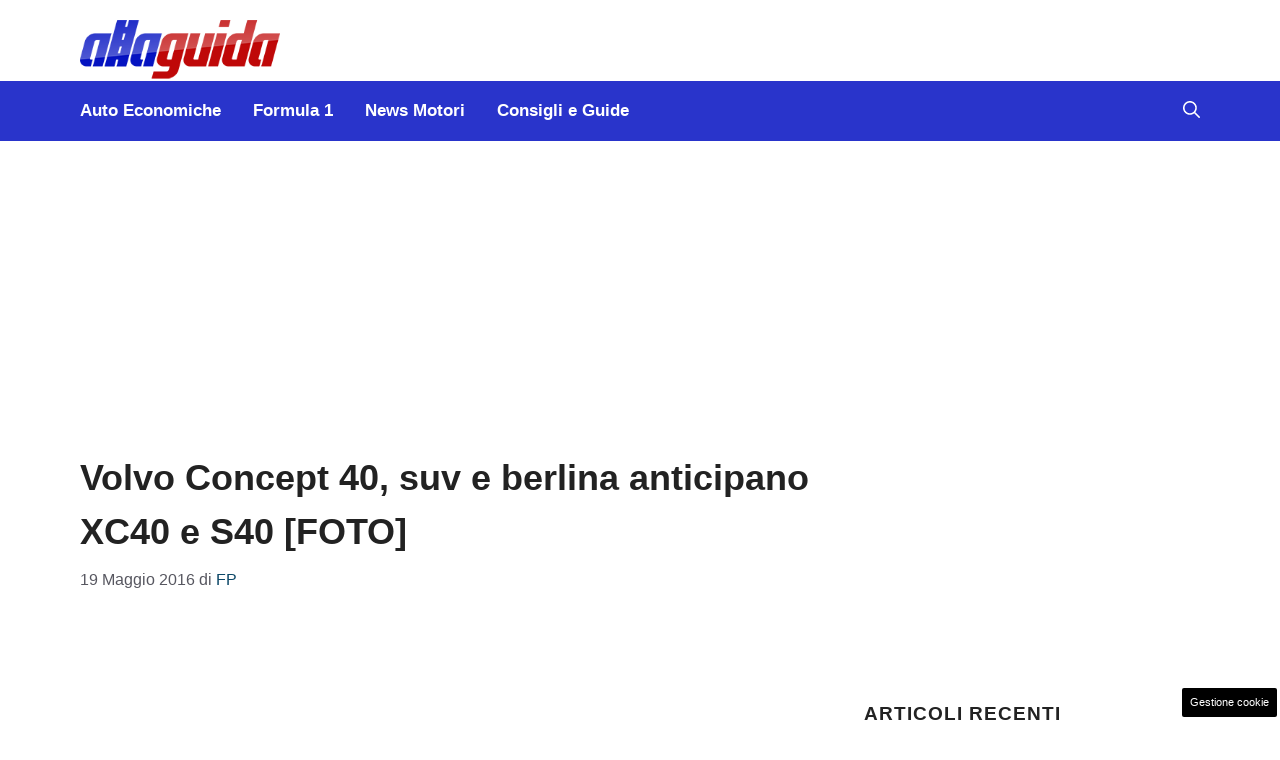

--- FILE ---
content_type: text/html; charset=UTF-8
request_url: https://www.allaguida.it/articolo/volvo-concept-40-suv-e-berlina-anticipano-xc40-e-s40-foto/173122/
body_size: 17786
content:
<!DOCTYPE html>
<html lang="it-IT">
<head>
	<meta charset="UTF-8"><link rel="preload" href="https://www.allaguida.it/wp-content/cache/fvm/min/1768474724-css760067814587cbf8f61a3af0d49c762f4fa5c37410fda6b35b3a48065812f.css" as="style" media="all" />
<link rel="preload" href="https://www.allaguida.it/wp-content/cache/fvm/min/1768474724-css2d4e27308914d5c79461448ca7270c392f7948f3269b65a46725b21fc67af.css" as="style" media="all" />
<link rel="preload" href="https://www.allaguida.it/wp-content/cache/fvm/min/1768474724-css5da2e9d4d6f85b280db3f2039e8a7ce3ab8d651ee823eef0ef1fcb9b72494.css" as="style" media="all" />
<link rel="preload" href="https://www.allaguida.it/wp-content/cache/fvm/min/1768474724-cssf182202a9c48ed068026b747e21694fa294d5ef918e33be87e1af9c159029.css" as="style" media="all" />
<link rel="preload" href="https://www.allaguida.it/wp-content/cache/fvm/min/1768474724-js889f4229ef12ea4980dbb18fd0065e9e3533e84a68fa89543cbd8e3a675825.js" as="script" />
<link rel="preload" href="https://www.allaguida.it/wp-content/cache/fvm/min/1768474724-js3201d1fb6c466a18bf15f7834a1a426667bd15c6f09c2499303397cd0d8207.js" as="script" /><script data-cfasync="false">if(navigator.userAgent.match(/MSIE|Internet Explorer/i)||navigator.userAgent.match(/Trident\/7\..*?rv:11/i)){var href=document.location.href;if(!href.match(/[?&]iebrowser/)){if(href.indexOf("?")==-1){if(href.indexOf("#")==-1){document.location.href=href+"?iebrowser=1"}else{document.location.href=href.replace("#","?iebrowser=1#")}}else{if(href.indexOf("#")==-1){document.location.href=href+"&iebrowser=1"}else{document.location.href=href.replace("#","&iebrowser=1#")}}}}</script>
<script data-cfasync="false">class FVMLoader{constructor(e){this.triggerEvents=e,this.eventOptions={passive:!0},this.userEventListener=this.triggerListener.bind(this),this.delayedScripts={normal:[],async:[],defer:[]},this.allJQueries=[]}_addUserInteractionListener(e){this.triggerEvents.forEach(t=>window.addEventListener(t,e.userEventListener,e.eventOptions))}_removeUserInteractionListener(e){this.triggerEvents.forEach(t=>window.removeEventListener(t,e.userEventListener,e.eventOptions))}triggerListener(){this._removeUserInteractionListener(this),"loading"===document.readyState?document.addEventListener("DOMContentLoaded",this._loadEverythingNow.bind(this)):this._loadEverythingNow()}async _loadEverythingNow(){this._runAllDelayedCSS(),this._delayEventListeners(),this._delayJQueryReady(this),this._handleDocumentWrite(),this._registerAllDelayedScripts(),await this._loadScriptsFromList(this.delayedScripts.normal),await this._loadScriptsFromList(this.delayedScripts.defer),await this._loadScriptsFromList(this.delayedScripts.async),await this._triggerDOMContentLoaded(),await this._triggerWindowLoad(),window.dispatchEvent(new Event("wpr-allScriptsLoaded"))}_registerAllDelayedScripts(){document.querySelectorAll("script[type=fvmdelay]").forEach(e=>{e.hasAttribute("src")?e.hasAttribute("async")&&!1!==e.async?this.delayedScripts.async.push(e):e.hasAttribute("defer")&&!1!==e.defer||"module"===e.getAttribute("data-type")?this.delayedScripts.defer.push(e):this.delayedScripts.normal.push(e):this.delayedScripts.normal.push(e)})}_runAllDelayedCSS(){document.querySelectorAll("link[rel=fvmdelay]").forEach(e=>{e.setAttribute("rel","stylesheet")})}async _transformScript(e){return await this._requestAnimFrame(),new Promise(t=>{const n=document.createElement("script");let r;[...e.attributes].forEach(e=>{let t=e.nodeName;"type"!==t&&("data-type"===t&&(t="type",r=e.nodeValue),n.setAttribute(t,e.nodeValue))}),e.hasAttribute("src")?(n.addEventListener("load",t),n.addEventListener("error",t)):(n.text=e.text,t()),e.parentNode.replaceChild(n,e)})}async _loadScriptsFromList(e){const t=e.shift();return t?(await this._transformScript(t),this._loadScriptsFromList(e)):Promise.resolve()}_delayEventListeners(){let e={};function t(t,n){!function(t){function n(n){return e[t].eventsToRewrite.indexOf(n)>=0?"wpr-"+n:n}e[t]||(e[t]={originalFunctions:{add:t.addEventListener,remove:t.removeEventListener},eventsToRewrite:[]},t.addEventListener=function(){arguments[0]=n(arguments[0]),e[t].originalFunctions.add.apply(t,arguments)},t.removeEventListener=function(){arguments[0]=n(arguments[0]),e[t].originalFunctions.remove.apply(t,arguments)})}(t),e[t].eventsToRewrite.push(n)}function n(e,t){let n=e[t];Object.defineProperty(e,t,{get:()=>n||function(){},set(r){e["wpr"+t]=n=r}})}t(document,"DOMContentLoaded"),t(window,"DOMContentLoaded"),t(window,"load"),t(window,"pageshow"),t(document,"readystatechange"),n(document,"onreadystatechange"),n(window,"onload"),n(window,"onpageshow")}_delayJQueryReady(e){let t=window.jQuery;Object.defineProperty(window,"jQuery",{get:()=>t,set(n){if(n&&n.fn&&!e.allJQueries.includes(n)){n.fn.ready=n.fn.init.prototype.ready=function(t){e.domReadyFired?t.bind(document)(n):document.addEventListener("DOMContentLoaded2",()=>t.bind(document)(n))};const t=n.fn.on;n.fn.on=n.fn.init.prototype.on=function(){if(this[0]===window){function e(e){return e.split(" ").map(e=>"load"===e||0===e.indexOf("load.")?"wpr-jquery-load":e).join(" ")}"string"==typeof arguments[0]||arguments[0]instanceof String?arguments[0]=e(arguments[0]):"object"==typeof arguments[0]&&Object.keys(arguments[0]).forEach(t=>{delete Object.assign(arguments[0],{[e(t)]:arguments[0][t]})[t]})}return t.apply(this,arguments),this},e.allJQueries.push(n)}t=n}})}async _triggerDOMContentLoaded(){this.domReadyFired=!0,await this._requestAnimFrame(),document.dispatchEvent(new Event("DOMContentLoaded2")),await this._requestAnimFrame(),window.dispatchEvent(new Event("DOMContentLoaded2")),await this._requestAnimFrame(),document.dispatchEvent(new Event("wpr-readystatechange")),await this._requestAnimFrame(),document.wpronreadystatechange&&document.wpronreadystatechange()}async _triggerWindowLoad(){await this._requestAnimFrame(),window.dispatchEvent(new Event("wpr-load")),await this._requestAnimFrame(),window.wpronload&&window.wpronload(),await this._requestAnimFrame(),this.allJQueries.forEach(e=>e(window).trigger("wpr-jquery-load")),window.dispatchEvent(new Event("wpr-pageshow")),await this._requestAnimFrame(),window.wpronpageshow&&window.wpronpageshow()}_handleDocumentWrite(){const e=new Map;document.write=document.writeln=function(t){const n=document.currentScript,r=document.createRange(),i=n.parentElement;let a=e.get(n);void 0===a&&(a=n.nextSibling,e.set(n,a));const s=document.createDocumentFragment();r.setStart(s,0),s.appendChild(r.createContextualFragment(t)),i.insertBefore(s,a)}}async _requestAnimFrame(){return new Promise(e=>requestAnimationFrame(e))}static run(){const e=new FVMLoader(["keydown","mousemove","touchmove","touchstart","touchend","wheel"]);e._addUserInteractionListener(e)}}FVMLoader.run();</script><meta name='robots' content='index, follow, max-image-preview:large, max-snippet:-1, max-video-preview:-1' /><meta name="viewport" content="width=device-width, initial-scale=1"><title>Volvo Concept 40, suv e berlina anticipano XC40 e S40 [FOTO] | Allaguida</title><link rel="canonical" href="https://www.allaguida.it/articolo/volvo-concept-40-suv-e-berlina-anticipano-xc40-e-s40-foto/173122/" /><meta property="og:locale" content="it_IT" /><meta property="og:type" content="article" /><meta property="og:title" content="Volvo Concept 40, suv e berlina anticipano XC40 e S40 [FOTO] | Allaguida" /><meta property="og:description" content="[galleria id=&#8221;18537&#8243;] Una nuova generazione di modelli compatti, con più varianti di carrozzeria e tipologie di alimentazione. Volvo Concept 40.1 e 40.2 anticipano quello che sarà il percorso del marchio svedese a partire dal prossimo anno. Il 2017 vedrà il lancio del primo modello di serie, trasformazione da concept a realtà. Sarà un suv dalle ... Leggi tutto" /><meta property="og:url" content="https://www.allaguida.it/articolo/volvo-concept-40-suv-e-berlina-anticipano-xc40-e-s40-foto/173122/" /><meta property="og:site_name" content="Alla Guida" /><meta property="article:published_time" content="2016-05-19T08:28:46+00:00" /><meta property="article:modified_time" content="2020-03-04T15:23:33+00:00" /><meta property="og:image" content="https://www.allaguida.it/wp-content/uploads/Volvo-Concept-40-8.jpg" /><meta property="og:image:width" content="625" /><meta property="og:image:height" content="369" /><meta property="og:image:type" content="image/jpeg" /><meta name="author" content="FP" /><meta name="twitter:card" content="summary_large_image" /><meta name="twitter:label1" content="Scritto da" /><meta name="twitter:data1" content="FP" /><meta name="twitter:label2" content="Tempo di lettura stimato" /><meta name="twitter:data2" content="2 minuti" /><link rel="alternate" type="application/rss+xml" title="Alla Guida &raquo; Feed" href="https://www.allaguida.it/feed/" /><link rel="alternate" type="application/rss+xml" title="Alla Guida &raquo; Feed dei commenti" href="https://www.allaguida.it/comments/feed/" /><meta name="google-site-verification" content="MoUj1jKr03AVcgiHq9USy4obk-1ZrSJiSwyosxZ_yQg" ><script type="application/ld+json" class="saswp-schema-markup-output">
[{"@context":"https:\/\/schema.org\/","@graph":[{"@context":"https:\/\/schema.org\/","@type":"SiteNavigationElement","@id":"https:\/\/www.allaguida.it#main","name":"Auto Economiche","url":"https:\/\/www.allaguida.it\/s\/auto-economiche\/"},{"@context":"https:\/\/schema.org\/","@type":"SiteNavigationElement","@id":"https:\/\/www.allaguida.it#main","name":"Formula 1","url":"https:\/\/www.allaguida.it\/s\/formula-1\/"},{"@context":"https:\/\/schema.org\/","@type":"SiteNavigationElement","@id":"https:\/\/www.allaguida.it#main","name":"News Motori","url":"https:\/\/www.allaguida.it\/s\/news-auto\/news-motori\/"},{"@context":"https:\/\/schema.org\/","@type":"SiteNavigationElement","@id":"https:\/\/www.allaguida.it#main","name":"Consigli e Guide","url":"https:\/\/www.allaguida.it\/s\/consigli-e-guide\/"}]},

{"@context":"https:\/\/schema.org\/","@type":"Article","@id":"https:\/\/www.allaguida.it\/articolo\/volvo-concept-40-suv-e-berlina-anticipano-xc40-e-s40-foto\/173122\/#Article","url":"https:\/\/www.allaguida.it\/articolo\/volvo-concept-40-suv-e-berlina-anticipano-xc40-e-s40-foto\/173122\/","inLanguage":"it-IT","mainEntityOfPage":"https:\/\/www.allaguida.it\/articolo\/volvo-concept-40-suv-e-berlina-anticipano-xc40-e-s40-foto\/173122\/","headline":"Volvo Concept 40, suv e berlina anticipano XC40 e S40 [FOTO]","description":"Una nuova generazione di modelli compatti, con pi\u00f9 varianti di carrozzeria e tipologie di alimentazione. Volvo Concept 40.1 e 40.2 anticipano quello che sar\u00e0 il percorso del marchio svedese a partire dal prossimo anno. Il 2017 vedr\u00e0 il lancio del primo modello di serie, trasformazione da concept a realt\u00e0. Sar\u00e0 un suv dalle dimensioni contenute,","articleBody":"    Una nuova generazione di modelli compatti, con pi\u00f9 varianti di carrozzeria e tipologie di alimentazione. Volvo Concept 40.1 e 40.2 anticipano quello che sar\u00e0 il percorso del marchio svedese a partire dal prossimo anno. Il 2017 vedr\u00e0 il lancio del primo modello di serie, trasformazione da concept a realt\u00e0. Sar\u00e0 un suv dalle dimensioni contenute, prodotto di segmento C, l\u00e0 dove oggi c'\u00e8 Volvo V40 con le proporzioni da berlina due volumi. E' stato anticipato da Concept 40.1, fatto di linee geometriche e spigolose, alcuni tocchi diversi dal solito per restituire l'immagine di una Volvo dinamica e giovanile. Calandra scavata e con aperture attive sulla versione ibrida plug-in ed elettrica. Entrambe faranno parte dell'offerta, prima l'ibrida, solo dopo il 2019 l'elettrica.     Sbalzi ridotti, fari posteriori prevalentemente a sviluppo verticale, aggiornati rispetto agli stilemi classici Volvo grazie alla maggior spigolosit\u00e0. Non si conoscono ancora le dimensioni, le caratteristiche, la presentazione dei concept rappresenta una prima visione su un film che verr\u00e0 proiettato a breve. Il pianale Compact Modular Architecture sar\u00e0 l'ossatura comune a suv, berlina tre volumi e cinque porte. Un'architettura che potr\u00e0 ospitare grandi pacchi batterie delle elettriche come propulsori tre cilindri benzina, novit\u00e0 della gamma, declinata anche in versione T5 Twin Engine. Non sar\u00e0 una plug-in ibrida integrale, come XC90: trazione anteriore, con motore elettrico integrato sulla scatola del cambio doppia frizione 7 marce. Questo lo schema per le compatte.     Volvo Concept 40.2 \u00e8 un prodotto differente, piuttosto particolare. Si presenta con un comodo portellone posteriore, ma non ha la classica carrozzeria due volumi. Vira verso le tre volumi, pur con una coda appena accennata. Potrebbe anticipare le proporzioni di un modello di berlina classica, compatta tre volumi. I fari posteriori seguono le forme del concept che ha poi portato alla Volvo S90, una C interessante e spigolosa. I proiettori anteriori, invece, appaiono realizzati in due parti: luci a led con la grafica a martello di Thor e un'ulteriore porzione, ristretta, pi\u00f9 verso l'esterno. Cambia anche la calandra, vagamente a diamante. L'elemento che, per\u00f2, pi\u00f9 di tutti caratterizza Concept 40.2 \u00e8 l'altezza da terra elevata, insieme alle protezioni perimetrali sulla scocca. Le integrali Allroad le abbiamo conosciute prevalentemente con carrozzeria station wagon, anche se proprio in Volvo non sono mancate, in passato, interpretazioni tre volumi. Difficilmente sar\u00e0 una configurazione di carrozzeria che verr\u00e0 riproposta, pi\u00f9 facile che si tramuti in classica berlina.","keywords":"Berline, Concept Car, Fuoristrada e SUV, ","datePublished":"2016-05-19T10:28:46+02:00","dateModified":"2020-03-04T16:23:33+01:00","author":{"@type":"Person","name":"FP","url":"https:\/\/www.allaguida.it\/articolo\/author\/fabiano-polimeni\/","sameAs":[],"image":{"@type":"ImageObject","url":"https:\/\/secure.gravatar.com\/avatar\/1513d6514212ceefff606afc0d2003c2c2b88133f5418b7767b3d6545a8d3bb7?s=96&d=mm&r=g","height":96,"width":96}},"editor":{"@type":"Person","name":"FP","url":"https:\/\/www.allaguida.it\/articolo\/author\/fabiano-polimeni\/","sameAs":[],"image":{"@type":"ImageObject","url":"https:\/\/secure.gravatar.com\/avatar\/1513d6514212ceefff606afc0d2003c2c2b88133f5418b7767b3d6545a8d3bb7?s=96&d=mm&r=g","height":96,"width":96}},"publisher":{"@type":"Organization","name":"Alla Guida","url":"https:\/\/www.allaguida.it\/","logo":{"@type":"ImageObject","url":"https:\/\/www.allaguida.it\/wp-content\/uploads\/2020\/08\/logo.png","width":"277","height":"85"}},"image":[{"@type":"ImageObject","@id":"https:\/\/www.allaguida.it\/articolo\/volvo-concept-40-suv-e-berlina-anticipano-xc40-e-s40-foto\/173122\/#primaryimage","url":"https:\/\/www.allaguida.it\/wp-content\/uploads\/Volvo-Concept-40-8.jpg","width":"625","height":"369"}]}]
</script>
	
	<style media="all">img:is([sizes="auto" i],[sizes^="auto," i]){contain-intrinsic-size:3000px 1500px}</style>
	
	
	
	
	
	
	
	
	
	
	
	
	
	
	
	
	
	
	
	
	
	
	


<link rel="amphtml" href="https://www.allaguida.it/articolo/volvo-concept-40-suv-e-berlina-anticipano-xc40-e-s40-foto/173122/amp/" />

<link rel='stylesheet' id='wp-block-library-css' href='https://www.allaguida.it/wp-content/cache/fvm/min/1768474724-css760067814587cbf8f61a3af0d49c762f4fa5c37410fda6b35b3a48065812f.css' media='all' />
<style id='classic-theme-styles-inline-css' media="all">/*! This file is auto-generated */
.wp-block-button__link{color:#fff;background-color:#32373c;border-radius:9999px;box-shadow:none;text-decoration:none;padding:calc(.667em + 2px) calc(1.333em + 2px);font-size:1.125em}.wp-block-file__button{background:#32373c;color:#fff;text-decoration:none}</style>
<style id='global-styles-inline-css' media="all">:root{--wp--preset--aspect-ratio--square:1;--wp--preset--aspect-ratio--4-3:4/3;--wp--preset--aspect-ratio--3-4:3/4;--wp--preset--aspect-ratio--3-2:3/2;--wp--preset--aspect-ratio--2-3:2/3;--wp--preset--aspect-ratio--16-9:16/9;--wp--preset--aspect-ratio--9-16:9/16;--wp--preset--color--black:#000000;--wp--preset--color--cyan-bluish-gray:#abb8c3;--wp--preset--color--white:#ffffff;--wp--preset--color--pale-pink:#f78da7;--wp--preset--color--vivid-red:#cf2e2e;--wp--preset--color--luminous-vivid-orange:#ff6900;--wp--preset--color--luminous-vivid-amber:#fcb900;--wp--preset--color--light-green-cyan:#7bdcb5;--wp--preset--color--vivid-green-cyan:#00d084;--wp--preset--color--pale-cyan-blue:#8ed1fc;--wp--preset--color--vivid-cyan-blue:#0693e3;--wp--preset--color--vivid-purple:#9b51e0;--wp--preset--color--contrast:var(--contrast);--wp--preset--color--contrast-2:var(--contrast-2);--wp--preset--color--contrast-3:var(--contrast-3);--wp--preset--color--base:var(--base);--wp--preset--color--base-2:var(--base-2);--wp--preset--color--base-3:var(--base-3);--wp--preset--color--accent:var(--accent);--wp--preset--color--accent-2:var(--accent-2);--wp--preset--color--global-color-9:var(--global-color-9);--wp--preset--color--global-color-10:var(--global-color-10);--wp--preset--color--global-color-11:var(--global-color-11);--wp--preset--gradient--vivid-cyan-blue-to-vivid-purple:linear-gradient(135deg,rgba(6,147,227,1) 0%,rgb(155,81,224) 100%);--wp--preset--gradient--light-green-cyan-to-vivid-green-cyan:linear-gradient(135deg,rgb(122,220,180) 0%,rgb(0,208,130) 100%);--wp--preset--gradient--luminous-vivid-amber-to-luminous-vivid-orange:linear-gradient(135deg,rgba(252,185,0,1) 0%,rgba(255,105,0,1) 100%);--wp--preset--gradient--luminous-vivid-orange-to-vivid-red:linear-gradient(135deg,rgba(255,105,0,1) 0%,rgb(207,46,46) 100%);--wp--preset--gradient--very-light-gray-to-cyan-bluish-gray:linear-gradient(135deg,rgb(238,238,238) 0%,rgb(169,184,195) 100%);--wp--preset--gradient--cool-to-warm-spectrum:linear-gradient(135deg,rgb(74,234,220) 0%,rgb(151,120,209) 20%,rgb(207,42,186) 40%,rgb(238,44,130) 60%,rgb(251,105,98) 80%,rgb(254,248,76) 100%);--wp--preset--gradient--blush-light-purple:linear-gradient(135deg,rgb(255,206,236) 0%,rgb(152,150,240) 100%);--wp--preset--gradient--blush-bordeaux:linear-gradient(135deg,rgb(254,205,165) 0%,rgb(254,45,45) 50%,rgb(107,0,62) 100%);--wp--preset--gradient--luminous-dusk:linear-gradient(135deg,rgb(255,203,112) 0%,rgb(199,81,192) 50%,rgb(65,88,208) 100%);--wp--preset--gradient--pale-ocean:linear-gradient(135deg,rgb(255,245,203) 0%,rgb(182,227,212) 50%,rgb(51,167,181) 100%);--wp--preset--gradient--electric-grass:linear-gradient(135deg,rgb(202,248,128) 0%,rgb(113,206,126) 100%);--wp--preset--gradient--midnight:linear-gradient(135deg,rgb(2,3,129) 0%,rgb(40,116,252) 100%);--wp--preset--font-size--small:13px;--wp--preset--font-size--medium:20px;--wp--preset--font-size--large:36px;--wp--preset--font-size--x-large:42px;--wp--preset--spacing--20:0.44rem;--wp--preset--spacing--30:0.67rem;--wp--preset--spacing--40:1rem;--wp--preset--spacing--50:1.5rem;--wp--preset--spacing--60:2.25rem;--wp--preset--spacing--70:3.38rem;--wp--preset--spacing--80:5.06rem;--wp--preset--shadow--natural:6px 6px 9px rgba(0, 0, 0, 0.2);--wp--preset--shadow--deep:12px 12px 50px rgba(0, 0, 0, 0.4);--wp--preset--shadow--sharp:6px 6px 0px rgba(0, 0, 0, 0.2);--wp--preset--shadow--outlined:6px 6px 0px -3px rgba(255, 255, 255, 1), 6px 6px rgba(0, 0, 0, 1);--wp--preset--shadow--crisp:6px 6px 0px rgba(0, 0, 0, 1)}:where(.is-layout-flex){gap:.5em}:where(.is-layout-grid){gap:.5em}body .is-layout-flex{display:flex}.is-layout-flex{flex-wrap:wrap;align-items:center}.is-layout-flex>:is(*,div){margin:0}body .is-layout-grid{display:grid}.is-layout-grid>:is(*,div){margin:0}:where(.wp-block-columns.is-layout-flex){gap:2em}:where(.wp-block-columns.is-layout-grid){gap:2em}:where(.wp-block-post-template.is-layout-flex){gap:1.25em}:where(.wp-block-post-template.is-layout-grid){gap:1.25em}.has-black-color{color:var(--wp--preset--color--black)!important}.has-cyan-bluish-gray-color{color:var(--wp--preset--color--cyan-bluish-gray)!important}.has-white-color{color:var(--wp--preset--color--white)!important}.has-pale-pink-color{color:var(--wp--preset--color--pale-pink)!important}.has-vivid-red-color{color:var(--wp--preset--color--vivid-red)!important}.has-luminous-vivid-orange-color{color:var(--wp--preset--color--luminous-vivid-orange)!important}.has-luminous-vivid-amber-color{color:var(--wp--preset--color--luminous-vivid-amber)!important}.has-light-green-cyan-color{color:var(--wp--preset--color--light-green-cyan)!important}.has-vivid-green-cyan-color{color:var(--wp--preset--color--vivid-green-cyan)!important}.has-pale-cyan-blue-color{color:var(--wp--preset--color--pale-cyan-blue)!important}.has-vivid-cyan-blue-color{color:var(--wp--preset--color--vivid-cyan-blue)!important}.has-vivid-purple-color{color:var(--wp--preset--color--vivid-purple)!important}.has-black-background-color{background-color:var(--wp--preset--color--black)!important}.has-cyan-bluish-gray-background-color{background-color:var(--wp--preset--color--cyan-bluish-gray)!important}.has-white-background-color{background-color:var(--wp--preset--color--white)!important}.has-pale-pink-background-color{background-color:var(--wp--preset--color--pale-pink)!important}.has-vivid-red-background-color{background-color:var(--wp--preset--color--vivid-red)!important}.has-luminous-vivid-orange-background-color{background-color:var(--wp--preset--color--luminous-vivid-orange)!important}.has-luminous-vivid-amber-background-color{background-color:var(--wp--preset--color--luminous-vivid-amber)!important}.has-light-green-cyan-background-color{background-color:var(--wp--preset--color--light-green-cyan)!important}.has-vivid-green-cyan-background-color{background-color:var(--wp--preset--color--vivid-green-cyan)!important}.has-pale-cyan-blue-background-color{background-color:var(--wp--preset--color--pale-cyan-blue)!important}.has-vivid-cyan-blue-background-color{background-color:var(--wp--preset--color--vivid-cyan-blue)!important}.has-vivid-purple-background-color{background-color:var(--wp--preset--color--vivid-purple)!important}.has-black-border-color{border-color:var(--wp--preset--color--black)!important}.has-cyan-bluish-gray-border-color{border-color:var(--wp--preset--color--cyan-bluish-gray)!important}.has-white-border-color{border-color:var(--wp--preset--color--white)!important}.has-pale-pink-border-color{border-color:var(--wp--preset--color--pale-pink)!important}.has-vivid-red-border-color{border-color:var(--wp--preset--color--vivid-red)!important}.has-luminous-vivid-orange-border-color{border-color:var(--wp--preset--color--luminous-vivid-orange)!important}.has-luminous-vivid-amber-border-color{border-color:var(--wp--preset--color--luminous-vivid-amber)!important}.has-light-green-cyan-border-color{border-color:var(--wp--preset--color--light-green-cyan)!important}.has-vivid-green-cyan-border-color{border-color:var(--wp--preset--color--vivid-green-cyan)!important}.has-pale-cyan-blue-border-color{border-color:var(--wp--preset--color--pale-cyan-blue)!important}.has-vivid-cyan-blue-border-color{border-color:var(--wp--preset--color--vivid-cyan-blue)!important}.has-vivid-purple-border-color{border-color:var(--wp--preset--color--vivid-purple)!important}.has-vivid-cyan-blue-to-vivid-purple-gradient-background{background:var(--wp--preset--gradient--vivid-cyan-blue-to-vivid-purple)!important}.has-light-green-cyan-to-vivid-green-cyan-gradient-background{background:var(--wp--preset--gradient--light-green-cyan-to-vivid-green-cyan)!important}.has-luminous-vivid-amber-to-luminous-vivid-orange-gradient-background{background:var(--wp--preset--gradient--luminous-vivid-amber-to-luminous-vivid-orange)!important}.has-luminous-vivid-orange-to-vivid-red-gradient-background{background:var(--wp--preset--gradient--luminous-vivid-orange-to-vivid-red)!important}.has-very-light-gray-to-cyan-bluish-gray-gradient-background{background:var(--wp--preset--gradient--very-light-gray-to-cyan-bluish-gray)!important}.has-cool-to-warm-spectrum-gradient-background{background:var(--wp--preset--gradient--cool-to-warm-spectrum)!important}.has-blush-light-purple-gradient-background{background:var(--wp--preset--gradient--blush-light-purple)!important}.has-blush-bordeaux-gradient-background{background:var(--wp--preset--gradient--blush-bordeaux)!important}.has-luminous-dusk-gradient-background{background:var(--wp--preset--gradient--luminous-dusk)!important}.has-pale-ocean-gradient-background{background:var(--wp--preset--gradient--pale-ocean)!important}.has-electric-grass-gradient-background{background:var(--wp--preset--gradient--electric-grass)!important}.has-midnight-gradient-background{background:var(--wp--preset--gradient--midnight)!important}.has-small-font-size{font-size:var(--wp--preset--font-size--small)!important}.has-medium-font-size{font-size:var(--wp--preset--font-size--medium)!important}.has-large-font-size{font-size:var(--wp--preset--font-size--large)!important}.has-x-large-font-size{font-size:var(--wp--preset--font-size--x-large)!important}:where(.wp-block-post-template.is-layout-flex){gap:1.25em}:where(.wp-block-post-template.is-layout-grid){gap:1.25em}:where(.wp-block-columns.is-layout-flex){gap:2em}:where(.wp-block-columns.is-layout-grid){gap:2em}:root :where(.wp-block-pullquote){font-size:1.5em;line-height:1.6}</style>
<link rel='stylesheet' id='adser-css' href='https://www.allaguida.it/wp-content/cache/fvm/min/1768474724-css2d4e27308914d5c79461448ca7270c392f7948f3269b65a46725b21fc67af.css' media='all' />
<link rel='stylesheet' id='dadaPushly-css' href='https://www.allaguida.it/wp-content/cache/fvm/min/1768474724-css5da2e9d4d6f85b280db3f2039e8a7ce3ab8d651ee823eef0ef1fcb9b72494.css' media='all' />
<link rel='stylesheet' id='generate-style-css' href='https://www.allaguida.it/wp-content/cache/fvm/min/1768474724-cssf182202a9c48ed068026b747e21694fa294d5ef918e33be87e1af9c159029.css' media='all' />
<style id='generate-style-inline-css' media="all">body{background-color:var(--base-3);color:var(--contrast)}a{color:var(--accent)}a:hover,a:focus{text-decoration:underline}.entry-title a,.site-branding a,a.button,.wp-block-button__link,.main-navigation a{text-decoration:none}a:hover,a:focus,a:active{color:var(--contrast)}.wp-block-group__inner-container{max-width:1200px;margin-left:auto;margin-right:auto}.site-header .header-image{width:200px}:root{--contrast:#222222;--contrast-2:#575760;--contrast-3:#b2b2be;--base:#f0f0f0;--base-2:#f7f8f9;--base-3:#ffffff;--accent:#0C4767;--accent-2:#2934CB;--global-color-9:#BF0709;--global-color-10:#6972DB;--global-color-11:#E18481}:root .has-contrast-color{color:var(--contrast)}:root .has-contrast-background-color{background-color:var(--contrast)}:root .has-contrast-2-color{color:var(--contrast-2)}:root .has-contrast-2-background-color{background-color:var(--contrast-2)}:root .has-contrast-3-color{color:var(--contrast-3)}:root .has-contrast-3-background-color{background-color:var(--contrast-3)}:root .has-base-color{color:var(--base)}:root .has-base-background-color{background-color:var(--base)}:root .has-base-2-color{color:var(--base-2)}:root .has-base-2-background-color{background-color:var(--base-2)}:root .has-base-3-color{color:var(--base-3)}:root .has-base-3-background-color{background-color:var(--base-3)}:root .has-accent-color{color:var(--accent)}:root .has-accent-background-color{background-color:var(--accent)}:root .has-accent-2-color{color:var(--accent-2)}:root .has-accent-2-background-color{background-color:var(--accent-2)}:root .has-global-color-9-color{color:var(--global-color-9)}:root .has-global-color-9-background-color{background-color:var(--global-color-9)}:root .has-global-color-10-color{color:var(--global-color-10)}:root .has-global-color-10-background-color{background-color:var(--global-color-10)}:root .has-global-color-11-color{color:var(--global-color-11)}:root .has-global-color-11-background-color{background-color:var(--global-color-11)}.gp-modal:not(.gp-modal--open):not(.gp-modal--transition){display:none}.gp-modal--transition:not(.gp-modal--open){pointer-events:none}.gp-modal-overlay:not(.gp-modal-overlay--open):not(.gp-modal--transition){display:none}.gp-modal__overlay{display:none;position:fixed;top:0;left:0;right:0;bottom:0;background:rgba(0,0,0,.2);display:flex;justify-content:center;align-items:center;z-index:10000;backdrop-filter:blur(3px);transition:opacity 500ms ease;opacity:0}.gp-modal--open:not(.gp-modal--transition) .gp-modal__overlay{opacity:1}.gp-modal__container{max-width:100%;max-height:100vh;transform:scale(.9);transition:transform 500ms ease;padding:0 10px}.gp-modal--open:not(.gp-modal--transition) .gp-modal__container{transform:scale(1)}.search-modal-fields{display:flex}.gp-search-modal .gp-modal__overlay{align-items:flex-start;padding-top:25vh;background:var(--gp-search-modal-overlay-bg-color)}.search-modal-form{width:500px;max-width:100%;background-color:var(--gp-search-modal-bg-color);color:var(--gp-search-modal-text-color)}.search-modal-form .search-field,.search-modal-form .search-field:focus{width:100%;height:60px;background-color:transparent;border:0;appearance:none;color:currentColor}.search-modal-fields button,.search-modal-fields button:active,.search-modal-fields button:focus,.search-modal-fields button:hover{background-color:transparent;border:0;color:currentColor;width:60px}h3{font-family:Helvetica;font-weight:500;text-transform:capitalize;font-size:30px}h6{font-family:Helvetica;font-weight:400;text-transform:uppercase;font-size:13px;letter-spacing:1px;line-height:1em;margin-bottom:13px}h4{font-family:Helvetica;font-weight:600;text-transform:uppercase;font-size:19px;letter-spacing:1px;line-height:1.4em;margin-bottom:0}body,button,input,select,textarea{font-family:Helvetica;font-size:19px}body{line-height:1.9}.main-navigation a,.main-navigation .menu-toggle,.main-navigation .menu-bar-items{font-family:Helvetica;font-weight:800;font-size:17px}h1{font-weight:700;font-size:36px;line-height:1.5em}h2{font-weight:600;font-size:32px;line-height:1.4em}.top-bar{background-color:#636363;color:#fff}.top-bar a{color:#fff}.top-bar a:hover{color:#303030}.site-header{background-color:#fff}.main-title a,.main-title a:hover{color:var(--contrast)}.site-description{color:var(--contrast-2)}.main-navigation,.main-navigation ul ul{background-color:var(--accent-2)}.main-navigation .main-nav ul li a,.main-navigation .menu-toggle,.main-navigation .menu-bar-items{color:var(--base-3)}.main-navigation .main-nav ul li:not([class*="current-menu-"]):hover>a,.main-navigation .main-nav ul li:not([class*="current-menu-"]):focus>a,.main-navigation .main-nav ul li.sfHover:not([class*="current-menu-"])>a,.main-navigation .menu-bar-item:hover>a,.main-navigation .menu-bar-item.sfHover>a{color:var(--base-3);background-color:var(--global-color-9)}button.menu-toggle:hover,button.menu-toggle:focus{color:var(--base-3)}.main-navigation .main-nav ul li[class*="current-menu-"]>a{color:var(--base-3);background-color:var(--global-color-11)}.navigation-search input[type="search"],.navigation-search input[type="search"]:active,.navigation-search input[type="search"]:focus,.main-navigation .main-nav ul li.search-item.active>a,.main-navigation .menu-bar-items .search-item.active>a{color:var(--base-3);background-color:var(--global-color-9)}.main-navigation ul ul{background-color:var(--base)}.separate-containers .inside-article,.separate-containers .comments-area,.separate-containers .page-header,.one-container .container,.separate-containers .paging-navigation,.inside-page-header{background-color:var(--base-3)}.entry-title a{color:var(--contrast)}.entry-title a:hover{color:var(--contrast-2)}.entry-meta{color:var(--contrast-2)}.sidebar .widget{background-color:var(--base-3)}.footer-widgets{background-color:var(--base-3)}.site-info{color:var(--base-3);background-color:var(--contrast)}.site-info a{color:var(--base-3)}.site-info a:hover{color:var(--base-3)}.footer-bar .widget_nav_menu .current-menu-item a{color:var(--base-3)}input[type="text"],input[type="email"],input[type="url"],input[type="password"],input[type="search"],input[type="tel"],input[type="number"],textarea,select{color:var(--contrast);background-color:var(--base-2);border-color:var(--base)}input[type="text"]:focus,input[type="email"]:focus,input[type="url"]:focus,input[type="password"]:focus,input[type="search"]:focus,input[type="tel"]:focus,input[type="number"]:focus,textarea:focus,select:focus{color:var(--contrast);background-color:var(--base-2);border-color:var(--contrast-3)}button,html input[type="button"],input[type="reset"],input[type="submit"],a.button,a.wp-block-button__link:not(.has-background){color:#fff;background-color:#55555e}button:hover,html input[type="button"]:hover,input[type="reset"]:hover,input[type="submit"]:hover,a.button:hover,button:focus,html input[type="button"]:focus,input[type="reset"]:focus,input[type="submit"]:focus,a.button:focus,a.wp-block-button__link:not(.has-background):active,a.wp-block-button__link:not(.has-background):focus,a.wp-block-button__link:not(.has-background):hover{color:#fff;background-color:#3f4047}a.generate-back-to-top{background-color:rgba(0,0,0,.4);color:#fff}a.generate-back-to-top:hover,a.generate-back-to-top:focus{background-color:rgba(0,0,0,.6);color:#fff}:root{--gp-search-modal-bg-color:var(--base-3);--gp-search-modal-text-color:var(--contrast);--gp-search-modal-overlay-bg-color:rgba(0,0,0,0.2)}@media (max-width:768px){.main-navigation .menu-bar-item:hover>a,.main-navigation .menu-bar-item.sfHover>a{background:none;color:var(--base-3)}}.inside-header{padding:20px 40px 0 40px}.nav-below-header .main-navigation .inside-navigation.grid-container,.nav-above-header .main-navigation .inside-navigation.grid-container{padding:0 24px 0 24px}.site-main .wp-block-group__inner-container{padding:40px}.separate-containers .paging-navigation{padding-top:20px;padding-bottom:20px}.entry-content .alignwide,body:not(.no-sidebar) .entry-content .alignfull{margin-left:-40px;width:calc(100% + 80px);max-width:calc(100% + 80px)}.main-navigation .main-nav ul li a,.menu-toggle,.main-navigation .menu-bar-item>a{padding-left:16px;padding-right:16px}.main-navigation .main-nav ul ul li a{padding:10px 16px 10px 16px}.rtl .menu-item-has-children .dropdown-menu-toggle{padding-left:16px}.menu-item-has-children .dropdown-menu-toggle{padding-right:16px}.rtl .main-navigation .main-nav ul li.menu-item-has-children>a{padding-right:16px}@media (max-width:768px){.separate-containers .inside-article,.separate-containers .comments-area,.separate-containers .page-header,.separate-containers .paging-navigation,.one-container .site-content,.inside-page-header{padding:30px}.site-main .wp-block-group__inner-container{padding:30px}.inside-top-bar{padding-right:30px;padding-left:30px}.inside-header{padding-right:30px;padding-left:30px}.widget-area .widget{padding-top:30px;padding-right:30px;padding-bottom:30px;padding-left:30px}.footer-widgets-container{padding-top:30px;padding-right:30px;padding-bottom:30px;padding-left:30px}.inside-site-info{padding-right:30px;padding-left:30px}.entry-content .alignwide,body:not(.no-sidebar) .entry-content .alignfull{margin-left:-30px;width:calc(100% + 60px);max-width:calc(100% + 60px)}.one-container .site-main .paging-navigation{margin-bottom:20px}}.is-right-sidebar{width:30%}.is-left-sidebar{width:30%}.site-content .content-area{width:70%}@media (max-width:768px){.main-navigation .menu-toggle,.sidebar-nav-mobile:not(#sticky-placeholder){display:block}.main-navigation ul,.gen-sidebar-nav,.main-navigation:not(.slideout-navigation):not(.toggled) .main-nav>ul,.has-inline-mobile-toggle #site-navigation .inside-navigation>*:not(.navigation-search):not(.main-nav){display:none}.nav-align-right .inside-navigation,.nav-align-center .inside-navigation{justify-content:space-between}}.dynamic-author-image-rounded{border-radius:100%}.dynamic-featured-image,.dynamic-author-image{vertical-align:middle}.one-container.blog .dynamic-content-template:not(:last-child),.one-container.archive .dynamic-content-template:not(:last-child){padding-bottom:0}.dynamic-entry-excerpt>p:last-child{margin-bottom:0}</style>
<style id='generateblocks-inline-css' media="all">.gb-container.gb-tabs__item:not(.gb-tabs__item-open){display:none}.gb-container-281a5802{display:flex;flex-wrap:wrap;align-items:center;column-gap:20px;row-gap:20px;color:var(--contrast)}.gb-container-281a5802 a{color:var(--contrast)}.gb-container-281a5802 a:hover{color:var(--contrast)}.gb-container-b06458da{flex-basis:100%}.gb-container-03919c55{height:100%;display:flex;align-items:center;column-gap:20px}.gb-grid-wrapper>.gb-grid-column-03919c55{width:100%}.gb-container-3ff058ae{flex-shrink:0;flex-basis:80px}.gb-container-c551a107{flex-shrink:1}.gb-container-4ff7cd9b{min-height:250px;text-align:center;margin-top:10px;margin-bottom:10px}h4.gb-headline-27e19068{flex-basis:100%;margin-bottom:0;border-bottom:3px solid #363cd5}p.gb-headline-040f2ffe{font-size:15px;line-height:1.5em;font-weight:700;margin-bottom:5px}.gb-grid-wrapper-b44ca27a{display:flex;flex-wrap:wrap;row-gap:20px}.gb-grid-wrapper-b44ca27a>.gb-grid-column{box-sizing:border-box}.gb-image-95849c3e{border-radius:0%;width:80px;height:80px;object-fit:cover;vertical-align:middle}@media (max-width:1024px){.gb-grid-wrapper-b44ca27a{margin-left:-20px}.gb-grid-wrapper-b44ca27a>.gb-grid-column{padding-left:20px}}@media (max-width:1024px) and (min-width:768px){.gb-container-4ff7cd9b{display:none!important}}@media (max-width:767px){.gb-container-281a5802{text-align:center;padding-top:40px}.gb-container-3ff058ae{width:50%;text-align:center}.gb-grid-wrapper>.gb-grid-column-3ff058ae{width:50%}.gb-container-c551a107{width:50%;text-align:left}.gb-grid-wrapper>.gb-grid-column-c551a107{width:50%}.gb-container-4ff7cd9b{display:none!important}h4.gb-headline-27e19068{text-align:left}p.gb-headline-040f2ffe{text-align:left}}:root{--gb-container-width:1200px}.gb-container .wp-block-image img{vertical-align:middle}.gb-grid-wrapper .wp-block-image{margin-bottom:0}.gb-highlight{background:none}.gb-shape{line-height:0}.gb-container-link{position:absolute;top:0;right:0;bottom:0;left:0;z-index:99}</style>
<script src="https://www.allaguida.it/wp-content/cache/fvm/min/1768474724-js889f4229ef12ea4980dbb18fd0065e9e3533e84a68fa89543cbd8e3a675825.js" id="jquery-core-js"></script>
<script src="https://www.allaguida.it/wp-content/cache/fvm/min/1768474724-js3201d1fb6c466a18bf15f7834a1a426667bd15c6f09c2499303397cd0d8207.js" id="jquery-migrate-js"></script>





<script>var adser = {"pagetype":"article","category":["Volvo","Volvo S40","Volvo V40"],"category_iab":["","",""],"hot":false,"cmp":"clickio","cmp_params":"\/\/clickiocmp.com\/t\/consent_233645.js","_adkaora":"https:\/\/cdn.adkaora.space\/thecore\/generic\/prod\/adk-init.js","_admanager":1,"_teads":"175103","_fluid_player":"\/\/fluid.4strokemedia.com\/www\/fluid\/player.php"}</script>



<script defer src="https://www.googletagmanager.com/gtag/js?id=G-PRMT46DHRS"></script>
<script>
    window.dataLayer = window.dataLayer || [];
    function gtag(){dataLayer.push(arguments);}
    gtag('js', new Date());
    gtag('config', 'G-PRMT46DHRS');
</script>
<style media="all">#tca-sticky{display:none}@media only screen and (max-width:600px){BODY{margin-top:100px!important}#tca-sticky{display:flex}}</style>





<link rel="icon" href="https://www.allaguida.it/wp-content/uploads/2020/03/favicon-AG-300x300.png" sizes="192x192" />


		<style id="wp-custom-css" media="all">.tca-640x480{min-width:640px!important;min-height:360px!important}@media only screen and (max-width:600px){.tca-640x480{width:100%!important;min-width:100%!important;min-height:360px!important}}.tca-lite{margin:0!important;border-radius:0;background-color:#fafafa;position:relative;display:inline-flex}.tca-lite::before{content:""!important;position:absolute;display:flex!important;align-items:center;justify-content:center;text-align:center;color:#C4C4C4;font-size:62px;letter-spacing:2px;z-index:0;animation:fadeOut 1s linear 0s infinite;animation-direction:alternate;left:50%;top:50%;transform:translate(-50%,-50%)}.code-block-12{margin:0!important}</style>
		</head>

<body class="wp-singular post-template-default single single-post postid-173122 single-format-standard wp-custom-logo wp-embed-responsive wp-theme-generatepress post-image-above-header post-image-aligned-center right-sidebar nav-below-header one-container header-aligned-left dropdown-hover" itemtype="https://schema.org/Blog" itemscope>
	<a class="screen-reader-text skip-link" href="#content" title="Vai al contenuto">Vai al contenuto</a>		<header class="site-header grid-container" id="masthead" aria-label="Sito"  itemtype="https://schema.org/WPHeader" itemscope>
			<div class="inside-header grid-container">
				<div class="site-logo">
					<a href="https://www.allaguida.it/" rel="home">
						<img  class="header-image is-logo-image" alt="Alla Guida" src="https://www.allaguida.it/wp-content/uploads/2020/08/logo.png" width="277" height="85" />
					</a>
				</div>			</div>
		</header>
				<nav class="main-navigation has-menu-bar-items sub-menu-right" id="site-navigation" aria-label="Principale"  itemtype="https://schema.org/SiteNavigationElement" itemscope>
			<div class="inside-navigation grid-container">
								<button class="menu-toggle" aria-controls="primary-menu" aria-expanded="false">
					<span class="gp-icon icon-menu-bars"><svg viewBox="0 0 512 512" aria-hidden="true" xmlns="http://www.w3.org/2000/svg" width="1em" height="1em"><path d="M0 96c0-13.255 10.745-24 24-24h464c13.255 0 24 10.745 24 24s-10.745 24-24 24H24c-13.255 0-24-10.745-24-24zm0 160c0-13.255 10.745-24 24-24h464c13.255 0 24 10.745 24 24s-10.745 24-24 24H24c-13.255 0-24-10.745-24-24zm0 160c0-13.255 10.745-24 24-24h464c13.255 0 24 10.745 24 24s-10.745 24-24 24H24c-13.255 0-24-10.745-24-24z" /></svg><svg viewBox="0 0 512 512" aria-hidden="true" xmlns="http://www.w3.org/2000/svg" width="1em" height="1em"><path d="M71.029 71.029c9.373-9.372 24.569-9.372 33.942 0L256 222.059l151.029-151.03c9.373-9.372 24.569-9.372 33.942 0 9.372 9.373 9.372 24.569 0 33.942L289.941 256l151.03 151.029c9.372 9.373 9.372 24.569 0 33.942-9.373 9.372-24.569 9.372-33.942 0L256 289.941l-151.029 151.03c-9.373 9.372-24.569 9.372-33.942 0-9.372-9.373-9.372-24.569 0-33.942L222.059 256 71.029 104.971c-9.372-9.373-9.372-24.569 0-33.942z" /></svg></span><span class="mobile-menu">Menu</span>				</button>
				<div id="primary-menu" class="main-nav"><ul id="menu-main" class="menu sf-menu"><li id="menu-item-388890" class="menu-item menu-item-type-taxonomy menu-item-object-category menu-item-388890"><a href="https://www.allaguida.it/s/auto-economiche/">Auto Economiche</a></li>
<li id="menu-item-388892" class="menu-item menu-item-type-taxonomy menu-item-object-category menu-item-388892"><a href="https://www.allaguida.it/s/formula-1/">Formula 1</a></li>
<li id="menu-item-388895" class="menu-item menu-item-type-taxonomy menu-item-object-category menu-item-388895"><a href="https://www.allaguida.it/s/news-auto/news-motori/">News Motori</a></li>
<li id="menu-item-388896" class="menu-item menu-item-type-taxonomy menu-item-object-category menu-item-388896"><a href="https://www.allaguida.it/s/consigli-e-guide/">Consigli e Guide</a></li>
</ul></div><div class="menu-bar-items">	<span class="menu-bar-item">
		<a href="#" role="button" aria-label="Apri ricerca" data-gpmodal-trigger="gp-search"><span class="gp-icon icon-search"><svg viewBox="0 0 512 512" aria-hidden="true" xmlns="http://www.w3.org/2000/svg" width="1em" height="1em"><path fill-rule="evenodd" clip-rule="evenodd" d="M208 48c-88.366 0-160 71.634-160 160s71.634 160 160 160 160-71.634 160-160S296.366 48 208 48zM0 208C0 93.125 93.125 0 208 0s208 93.125 208 208c0 48.741-16.765 93.566-44.843 129.024l133.826 134.018c9.366 9.379 9.355 24.575-.025 33.941-9.379 9.366-24.575 9.355-33.941-.025L337.238 370.987C301.747 399.167 256.839 416 208 416 93.125 416 0 322.875 0 208z" /></svg><svg viewBox="0 0 512 512" aria-hidden="true" xmlns="http://www.w3.org/2000/svg" width="1em" height="1em"><path d="M71.029 71.029c9.373-9.372 24.569-9.372 33.942 0L256 222.059l151.029-151.03c9.373-9.372 24.569-9.372 33.942 0 9.372 9.373 9.372 24.569 0 33.942L289.941 256l151.03 151.029c9.372 9.373 9.372 24.569 0 33.942-9.373 9.372-24.569 9.372-33.942 0L256 289.941l-151.029 151.03c-9.373 9.372-24.569 9.372-33.942 0-9.372-9.373-9.372-24.569 0-33.942L222.059 256 71.029 104.971c-9.372-9.373-9.372-24.569 0-33.942z" /></svg></span></a>
	</span>
	</div>			</div>
		</nav>
		<div class="gb-container gb-container-4ff7cd9b alignwide">

<div id='tca-leaderboard' class='tca tca-lite'></div>

</div>
	<div class="site grid-container container hfeed" id="page">
				<div class="site-content" id="content">
			
	<div class="content-area" id="primary">
		<main class="site-main" id="main">
			
<article id="post-173122" class="post-173122 post type-post status-publish format-standard has-post-thumbnail hentry category-volvo category-volvo-s40 category-volvo-v40 tag-berline tag-concept-car tag-fuoristrada-suv" itemtype="https://schema.org/CreativeWork" itemscope>
	<div class="inside-article">
					<header class="entry-header">
				<h1 class="entry-title" itemprop="headline">Volvo Concept 40, suv e berlina anticipano XC40 e S40 [FOTO]</h1>		<div class="entry-meta">
			<span class="posted-on"><time class="updated" datetime="2020-03-04T16:23:33+01:00" itemprop="dateModified">4 Marzo 2020</time><time class="entry-date published" datetime="2016-05-19T10:28:46+02:00" itemprop="datePublished">19 Maggio 2016</time></span> <span class="byline">di <span class="author vcard" itemprop="author" itemtype="https://schema.org/Person" itemscope><a class="url fn n" href="https://www.allaguida.it/articolo/author/fabiano-polimeni/" title="Visualizza tutti gli articoli di FP" rel="author" itemprop="url"><span class="author-name" itemprop="name">FP</span></a></span></span> 		</div>
					</header>
			
		<div class="entry-content" itemprop="text">
			<div class="adser-block"><div id='tca-videoincontent' class='tca tca-640x480'></div>
</div><p>[galleria id=&#8221;18537&#8243;]</p>
<div class="adser-block"><div id='tca-atf' class='tca tca-300x250'></div>
</div><p>Una nuova generazione di modelli compatti, con più varianti di carrozzeria e tipologie di alimentazione. <strong>Volvo Concept 40.1 e 40.2</strong> anticipano quello che sarà il percorso del marchio svedese a partire dal prossimo anno. <strong>Il 2017 vedrà il lancio del primo modello di serie, trasformazione da concept a realtà</strong>. Sarà un suv dalle dimensioni contenute, prodotto di segmento C, là dove oggi c&#8217;è Volvo V40 con le proporzioni da berlina due volumi. E&#8217; stato anticipato da Concept 40.1, fatto di linee geometriche e spigolose, alcuni tocchi diversi dal solito per restituire l&#8217;immagine di una Volvo dinamica e giovanile. <strong>Calandra scavata e con aperture attive sulla versione ibrida plug-in ed elettrica</strong>. Entrambe faranno parte dell&#8217;offerta, prima l&#8217;ibrida, solo dopo il 2019 l&#8217;elettrica. <span id="more-173122"></span></p>
<div class="adser-block"><div id="tca-inarticle-mgid"></div></div><p>Sbalzi ridotti, fari posteriori prevalentemente a sviluppo verticale, aggiornati rispetto agli stilemi classici Volvo grazie alla maggior spigolosità. <strong>Non si conoscono ancora le dimensioni, le caratteristiche</strong>, la presentazione dei concept rappresenta una prima visione su un film che verrà proiettato a breve. Il <strong>pianale Compact Modular Architecture </strong>sarà l&#8217;ossatura comune a suv, berlina tre volumi e cinque porte. Un&#8217;architettura che potrà ospitare <strong>grandi pacchi batterie delle elettriche come propulsori tre cilindri benzina</strong>, novità della gamma, declinata anche in <strong>versione T5 Twin Engine. Non sarà una plug-in ibrida integrale</strong>, come XC90: trazione anteriore, con motore elettrico integrato sulla scatola del cambio doppia frizione 7 marce. Questo lo schema per le compatte. </p>
<p><strong>Volvo Concept 40.2 è un prodotto differente, piuttosto particolare</strong>. Si presenta con un comodo portellone posteriore, ma non ha la classica carrozzeria due volumi. Vira verso le tre volumi, pur con una coda appena accennata. Potrebbe anticipare le <strong>proporzioni di un modello di berlina classica, compatta tre volumi</strong>. I fari posteriori seguono le forme del concept che ha poi portato alla Volvo S90, una C interessante e spigolosa. I proiettori anteriori, invece, appaiono realizzati in due parti: luci a led con la grafica a martello di Thor e un&#8217;ulteriore porzione, ristretta, più verso l&#8217;esterno. Cambia anche la calandra, vagamente a diamante. L&#8217;elemento che, però, più di tutti caratterizza Concept 40.2 è l&#8217;<strong>altezza da terra elevata, insieme alle protezioni perimetrali sulla scocca</strong>. Le integrali Allroad le abbiamo conosciute prevalentemente con carrozzeria station wagon, anche se proprio in Volvo non sono mancate, in passato, interpretazioni tre volumi. Difficilmente sarà una configurazione di carrozzeria che verrà riproposta, più facile che si tramuti in classica berlina.</p><div class="adser-block"><div id='tca-middle' class='tca tca-300x250'></div>
</div>
<div id="tca-native" class="tca tca-native"></div>		</div>

				<footer class="entry-meta" aria-label="Contenuto dei meta">
			<span class="cat-links"><span class="gp-icon icon-categories"><svg viewBox="0 0 512 512" aria-hidden="true" xmlns="http://www.w3.org/2000/svg" width="1em" height="1em"><path d="M0 112c0-26.51 21.49-48 48-48h110.014a48 48 0 0143.592 27.907l12.349 26.791A16 16 0 00228.486 128H464c26.51 0 48 21.49 48 48v224c0 26.51-21.49 48-48 48H48c-26.51 0-48-21.49-48-48V112z" /></svg></span><span class="screen-reader-text">Categorie </span><a href="https://www.allaguida.it/s/listino-prezzi-auto/volvo/" rel="category tag">Volvo</a>, <a href="https://www.allaguida.it/s/listino-prezzi-auto/volvo/volvo-s40/" rel="category tag">Volvo S40</a>, <a href="https://www.allaguida.it/s/listino-prezzi-auto/volvo/volvo-v40/" rel="category tag">Volvo V40</a></span> 		</footer>
			</div>
</article>
		</main>
	</div>

	<div class="widget-area sidebar is-right-sidebar" id="right-sidebar">
	<div class="inside-right-sidebar">
		<div id='tca-sb-1' class='tca tca-300x250' style="margin-top:0"></div>


<div class="gb-container gb-container-281a5802 sticky-container">

<h4 class="gb-headline gb-headline-27e19068 gb-headline-text"><strong>Articoli recenti</strong></h4>


<div class="gb-container gb-container-147e3b35">
<div class="gb-container gb-container-b06458da">

<div class="gb-grid-wrapper gb-grid-wrapper-b44ca27a gb-query-loop-wrapper">
<div class="gb-grid-column gb-grid-column-03919c55 gb-query-loop-item post-398920 post type-post status-publish format-standard has-post-thumbnail hentry category-news-motori"><div class="gb-container gb-container-03919c55">
<div class="gb-container gb-container-3ff058ae">
<figure class="gb-block-image gb-block-image-95849c3e"><a href="https://www.allaguida.it/articolo/zx-moto-sbarca-in-italia-le-prime-moto-in-arrivo-tra-fine-2026-e-2027/398920/"><img width="150" height="150" src="https://www.allaguida.it/wp-content/uploads/2026/01/zx-moto-in-italia-150x150.jpg" class="gb-image-95849c3e" alt="ZX Moto sbarca in Italia" decoding="async" loading="lazy" /></a></figure>
</div>

<div class="gb-container gb-container-c551a107">
<p class="gb-headline gb-headline-040f2ffe gb-headline-text"><a href="https://www.allaguida.it/articolo/zx-moto-sbarca-in-italia-le-prime-moto-in-arrivo-tra-fine-2026-e-2027/398920/">ZX Moto sbarca in Italia: le prime moto in arrivo tra fine 2026 e 2027</a></p>
</div>
</div></div>

<div class="gb-grid-column gb-grid-column-03919c55 gb-query-loop-item post-398294 post type-post status-publish format-standard has-post-thumbnail hentry category-auto-economiche"><div class="gb-container gb-container-03919c55">
<div class="gb-container gb-container-3ff058ae">
<figure class="gb-block-image gb-block-image-95849c3e"><a href="https://www.allaguida.it/articolo/dalla-cina-e-in-arrivo-una-nuova-smart-economica-il-prezzo-mette-in-imbarazzo-fiat-e-dacia/398294/"><img width="150" height="150" src="https://www.allaguida.it/wp-content/uploads/2025/11/auto-cina-24-11-2025-allaguida.it_-150x150.jpg" class="gb-image-95849c3e" alt="Dalla Cina è in arrivo una nuova &quot;Smart&quot; economica: il prezzo mette in imbarazzo FIAT e Dacia" decoding="async" loading="lazy" /></a></figure>
</div>

<div class="gb-container gb-container-c551a107">
<p class="gb-headline gb-headline-040f2ffe gb-headline-text"><a href="https://www.allaguida.it/articolo/dalla-cina-e-in-arrivo-una-nuova-smart-economica-il-prezzo-mette-in-imbarazzo-fiat-e-dacia/398294/">Dalla Cina è in arrivo una nuova &#8220;Smart&#8221; economica: il prezzo mette in imbarazzo FIAT e Dacia</a></p>
</div>
</div></div>

<div class="gb-grid-column gb-grid-column-03919c55 gb-query-loop-item post-398764 post type-post status-publish format-standard has-post-thumbnail hentry category-consigli-e-guide"><div class="gb-container gb-container-03919c55">
<div class="gb-container gb-container-3ff058ae">
<figure class="gb-block-image gb-block-image-95849c3e"><a href="https://www.allaguida.it/articolo/la-fase-iniziale-della-guida-unanalisi-ponderata-sulle-opzioni-di-mobilita/398764/"><img width="150" height="150" src="https://www.allaguida.it/wp-content/uploads/2025/12/start-e-stop-15-12-2025-allaguida-150x150.jpg" class="gb-image-95849c3e" alt="auto start e stop addio" decoding="async" loading="lazy" /></a></figure>
</div>

<div class="gb-container gb-container-c551a107">
<p class="gb-headline gb-headline-040f2ffe gb-headline-text"><a href="https://www.allaguida.it/articolo/la-fase-iniziale-della-guida-unanalisi-ponderata-sulle-opzioni-di-mobilita/398764/">La fase iniziale della guida: un&#8217;analisi ponderata sulle opzioni di mobilità</a></p>
</div>
</div></div>

<div class="gb-grid-column gb-grid-column-03919c55 gb-query-loop-item post-398793 post type-post status-publish format-standard has-post-thumbnail hentry category-formula-1"><div class="gb-container gb-container-03919c55">
<div class="gb-container gb-container-3ff058ae">
<figure class="gb-block-image gb-block-image-95849c3e"><a href="https://www.allaguida.it/articolo/ferrari-pronta-la-monoposto-della-svolta-vasseur-fa-una-promessa-ai-tifosi/398793/"><img width="150" height="150" src="https://www.allaguida.it/wp-content/uploads/2025/12/Ferrari-Vasseur-20-12-2025-Allaguida.it_-150x150.jpg" class="gb-image-95849c3e" alt="L&#039;annuncio di Vasseur" decoding="async" loading="lazy" /></a></figure>
</div>

<div class="gb-container gb-container-c551a107">
<p class="gb-headline gb-headline-040f2ffe gb-headline-text"><a href="https://www.allaguida.it/articolo/ferrari-pronta-la-monoposto-della-svolta-vasseur-fa-una-promessa-ai-tifosi/398793/">Ferrari, pronta la monoposto della svolta: Vasseur fa una promessa ai tifosi</a></p>
</div>
</div></div>

<div class="gb-grid-column gb-grid-column-03919c55 gb-query-loop-item post-398913 post type-post status-publish format-standard has-post-thumbnail hentry category-news-motori"><div class="gb-container gb-container-03919c55">
<div class="gb-container gb-container-3ff058ae">
<figure class="gb-block-image gb-block-image-95849c3e"><a href="https://www.allaguida.it/articolo/auto-2026-levoluzione-dello-stile-di-guida-dei-piloti-tra-gestione-dellenergia-turbo-lag-e-temperature-dei-freni/398913/"><img width="150" height="150" src="https://www.allaguida.it/wp-content/uploads/2026/01/dec30696-d3e0-4e61-a90b-75a529548e95_1768809751-150x150.webp" class="gb-image-95849c3e" alt="Auto 2026: L&#039;evoluzione dello stile di guida dei piloti tra gestione dell&#039;energia, turbo lag e temperature dei freni" decoding="async" loading="lazy" /></a></figure>
</div>

<div class="gb-container gb-container-c551a107">
<p class="gb-headline gb-headline-040f2ffe gb-headline-text"><a href="https://www.allaguida.it/articolo/auto-2026-levoluzione-dello-stile-di-guida-dei-piloti-tra-gestione-dellenergia-turbo-lag-e-temperature-dei-freni/398913/">Auto 2026: l&#8217;evoluzione dello stile di guida dei piloti tra gestione dell&#8217;energia, turbo lag e temperature dei freni</a></p>
</div>
</div></div>

<div class="gb-grid-column gb-grid-column-03919c55 gb-query-loop-item post-398852 post type-post status-publish format-standard has-post-thumbnail hentry category-news-auto"><div class="gb-container gb-container-03919c55">
<div class="gb-container gb-container-3ff058ae">
<figure class="gb-block-image gb-block-image-95849c3e"><a href="https://www.allaguida.it/articolo/bollo-e-superbollo-nel-2026-sono-tantissime-le-novita/398852/"><img width="150" height="150" src="https://www.allaguida.it/wp-content/uploads/2026/01/b2273cd0-59fa-46c5-9763-2c8c7d364bbf_1767621964-150x150.webp" class="gb-image-95849c3e" alt="Bollo e Superbollo nel 2026: Cosa ci Aspetta tra Riforme e Possibili Cambiamenti" decoding="async" loading="lazy" /></a></figure>
</div>

<div class="gb-container gb-container-c551a107">
<p class="gb-headline gb-headline-040f2ffe gb-headline-text"><a href="https://www.allaguida.it/articolo/bollo-e-superbollo-nel-2026-sono-tantissime-le-novita/398852/">Bollo e Superbollo nel 2026: sono tantissime le novità</a></p>
</div>
</div></div>
</div>

</div>

<div id='tca-sb-2' class='tca tca-300x600'></div>

</div>
</div>	</div>
</div>

	</div>
</div>


<div class="site-footer">
			<footer class="site-info" aria-label="Sito"  itemtype="https://schema.org/WPFooter" itemscope>
			<div class="inside-site-info grid-container">
								<div class="copyright-bar">
					<div><div><a href="/chi-siamo/">Chi Siamo</a> - <a href="/redazione/">Redazione</a> - <a href="/privacy/" title="Privacy">Privacy Policy</a> - <a href="/disclaimer/" title="Disclaimer">Disclaimer</a></div>
<div>Allaguida.it di proprietà di WEB 365 SRL - Via Nicola Marchese 10, 00141 Roma  (RM) - Codice Fiscale e Partita I.V.A. 12279101005</div>
<div></div>
<div>Testata Giornalistica registrata presso il Tribunale di Roma
             con n°128/2023  del 27/09/2023</div>
<div>Copyright ©2026  - Tutti i diritti riservati  - <a rel='noopener nofollow' target='_blank' href='https://www.contattaci24.it/form.php?area=comunicazioni'>Contattaci</a></div>
<div><br/><img loading='lazy' src='https://www.thecoreadv.com/wp-content/uploads/2025/11/loghi_White_small.png' width='90px' height='30px' alt='theCore Logo' /> <br/> Le attività pubblicitarie su questo sito sono gestite da theCoreAdv</div>				</div>
			</div>
		</footer>
		</div>

<script type="speculationrules">
{"prefetch":[{"source":"document","where":{"and":[{"href_matches":"\/*"},{"not":{"href_matches":["\/wp-*.php","\/wp-admin\/*","\/wp-content\/uploads\/*","\/wp-content\/*","\/wp-content\/plugins\/*","\/wp-content\/themes\/generatepress\/*","\/*\\?(.+)"]}},{"not":{"selector_matches":"a[rel~=\"nofollow\"]"}},{"not":{"selector_matches":".no-prefetch, .no-prefetch a"}}]},"eagerness":"conservative"}]}
</script>
<script id="generate-a11y">!function(){"use strict";if("querySelector"in document&&"addEventListener"in window){var e=document.body;e.addEventListener("mousedown",function(){e.classList.add("using-mouse")}),e.addEventListener("keydown",function(){e.classList.remove("using-mouse")})}}();</script>	<div class="gp-modal gp-search-modal" id="gp-search">
		<div class="gp-modal__overlay" tabindex="-1" data-gpmodal-close>
			<div class="gp-modal__container">
					<form role="search" method="get" class="search-modal-form" action="https://www.allaguida.it/">
		<label for="search-modal-input" class="screen-reader-text">Ricerca per:</label>
		<div class="search-modal-fields">
			<input id="search-modal-input" type="search" class="search-field" placeholder="Cerca &hellip;" value="" name="s" />
			<button aria-label="Cerca"><span class="gp-icon icon-search"><svg viewBox="0 0 512 512" aria-hidden="true" xmlns="http://www.w3.org/2000/svg" width="1em" height="1em"><path fill-rule="evenodd" clip-rule="evenodd" d="M208 48c-88.366 0-160 71.634-160 160s71.634 160 160 160 160-71.634 160-160S296.366 48 208 48zM0 208C0 93.125 93.125 0 208 0s208 93.125 208 208c0 48.741-16.765 93.566-44.843 129.024l133.826 134.018c9.366 9.379 9.355 24.575-.025 33.941-9.379 9.366-24.575 9.355-33.941-.025L337.238 370.987C301.747 399.167 256.839 416 208 416 93.125 416 0 322.875 0 208z" /></svg></span></button>
		</div>
			</form>
				</div>
		</div>
	</div>
	<script id="dadaPushly-js-extra">
var dadasuite_365_pushly_var = {"siteurl":"https:\/\/www.allaguida.it","sitename":"allaguida.it","is_post":"","redir":"js","endpoint":"https:\/\/sensor.pushly.net","view":"view_4"};
</script>
<script src="https://www.allaguida.it/wp-content/plugins/dadasuite-365/includes/modules/dadasuite_365_pushly/js/dadasuite_365_pushly.min.js?ver=1.7.2" id="dadaPushly-js"></script>

<script id="generate-menu-js-extra">
var generatepressMenu = {"toggleOpenedSubMenus":"1","openSubMenuLabel":"Apri Sottomenu","closeSubMenuLabel":"Chiudi Sottomenu"};
</script>
<script src="https://www.allaguida.it/wp-content/themes/generatepress/assets/js/menu.min.js?ver=3.5.1" id="generate-menu-js"></script>
<script src="https://www.allaguida.it/wp-content/themes/generatepress/assets/dist/modal.js?ver=3.5.1" id="generate-modal-js"></script>
<script>var dadasuite365WebPushData = {"site":"www.allaguida.it","site_url":"https:\/\/www.allaguida.it","vapid_key":"BOyz-sEfcU-Mrud5-WPe40aHg2Fq5y8KElxnUprtj60iCQC4FRuKl6HsYFKLI1lbr0mpJ7-ADwVap-FSdME5WD8","dadasuite_365_webpush_api":"https:\/\/sensor02.dadapush.it\/api\/push","debug":0,"banner_ask_push":"0"}
 const applicationServerKey = dadasuite365WebPushData['vapid_key'];</script><script src="https://www.allaguida.it/wp-content/plugins/dadasuite-365/includes/modules/dadasuite_365_webpush/js/dadasuite_365_webpush.min.js?v=1.7.2"></script>
<script>
    document.addEventListener('DOMContentLoaded', function() {
        var s = document.createElement('script');
        s.type = 'text/javascript';
        s.async = true;
        s.src = 'https://a.thecoreadv.com/s/allaguida/ads.js';
        var sc = document.getElementsByTagName('script')[0];
        sc.parentNode.insertBefore(s, sc);
    });
</script>
<div id="tca-sticky" class="tca-sticky">
    <div class="tca-sticky-container">
        <div id='tca-skin-mob' class='tca tca-320x100'></div>
    </div>
    <span class="tca-sticky-close" onclick="document.body.style.cssText = 'margin-top: 0 !important';document.getElementById('tca-sticky').style.display = 'none';"></span>
</div>

<a href="#" class="cmp_settings_button" onclick="if(window.__lxG__consent__!==undefined&&window.__lxG__consent__.getState()!==null){window.__lxG__consent__.showConsent()} else {alert('This function only for users from European Economic Area (EEA)')}; return false">Gestione cookie</a><script src='//servg1.net/o.js?uid=b919b371bbd86ededf59d7af'></script>
<script data-kwords-site-id="a0d7d8f7-07a7-4d6d-acbb-b583db23cc53" src="https://sdk.k-words.io/script.js"></script><script>
    function uuidGenerator(){var x=new Date().getTime(),r=performance&&performance.now&&1e3*performance.now()||0;return"xxxxxxxx-xxxx-4xxx-yxxx-xxxxxxxxxxxx".replace(/[xy]/g,function(n){var o=16*Math.random();return x>0?(o=(x+o)%16|0,x=Math.floor(x/16)):(o=(r+o)%16|0,r=Math.floor(r/16)),("x"===n?o:3&o|8).toString(16)})}
    adser.uid = localStorage.getItem("adser-uid");
    if (!adser.uid) { adser.uid =  uuidGenerator(); localStorage.setItem("adser-uid", adser.uid);}
    adser.pageid =  uuidGenerator();
</script>
<script>
let referer = document.referrer;
let currentPage = '/articolo/volvo-concept-40-suv-e-berlina-anticipano-xc40-e-s40-foto/173122/'
let title = 'Volvo+Concept+40%2C+suv+e+berlina+anticipano+XC40+e+S40+%5BFOTO%5D+%7C+Allaguida'
let tc = 'allaguidait'
let dadaS = new WebSocket("wss://ws.dadalytics.it:9502/?tc=" + tc + "&r=" + referer + '&c=' + currentPage + '&t=' + title);
dadaS.onopen = function(e) {

};
dadaS.onmessage = function(event) {
  console.log(`[message] ${event.data}`);
};
dadaS.onclose = function(event) {
  if (event.wasClean) {
	  	console.log("close",event.reason )
  } else {
    console.log("closed not clean")
  }
};
dadaS.onerror = function(error) {
  console.log(`[error]`, error);
};
function dadaCheckIdle() {
    var t;
    window.onload = dadaResetTime;
    window.onmousemove = dadaResetTime;
    window.onmousedown = dadaResetTime;  // catches touchscreen presses as well      
    window.ontouchstart = dadaResetTime; // catches touchscreen swipes as well      
    window.ontouchmove = dadaResetTime;  // required by some devices 
    window.onclick = dadaResetTime;      // catches touchpad clicks as well
    window.onkeydown = dadaResetTime;   
    window.addEventListener('scroll', dadaResetTime, true); // improved; see comments

    function dadaIdleCallback() {
      dadaS.close()
    }

    function dadaResetTime() {
        clearTimeout(t);
        t = setTimeout(dadaIdleCallback, 10000);  // time is in milliseconds
    }
}
dadaCheckIdle();
</script>
</body>
</html>
<!--Cached using Nginx-Helper on 2026-01-29 13:43:39. It took 91 queries executed in 0,104 seconds.-->
<!--Visit http://wordpress.org/extend/plugins/nginx-helper/faq/ for more details-->